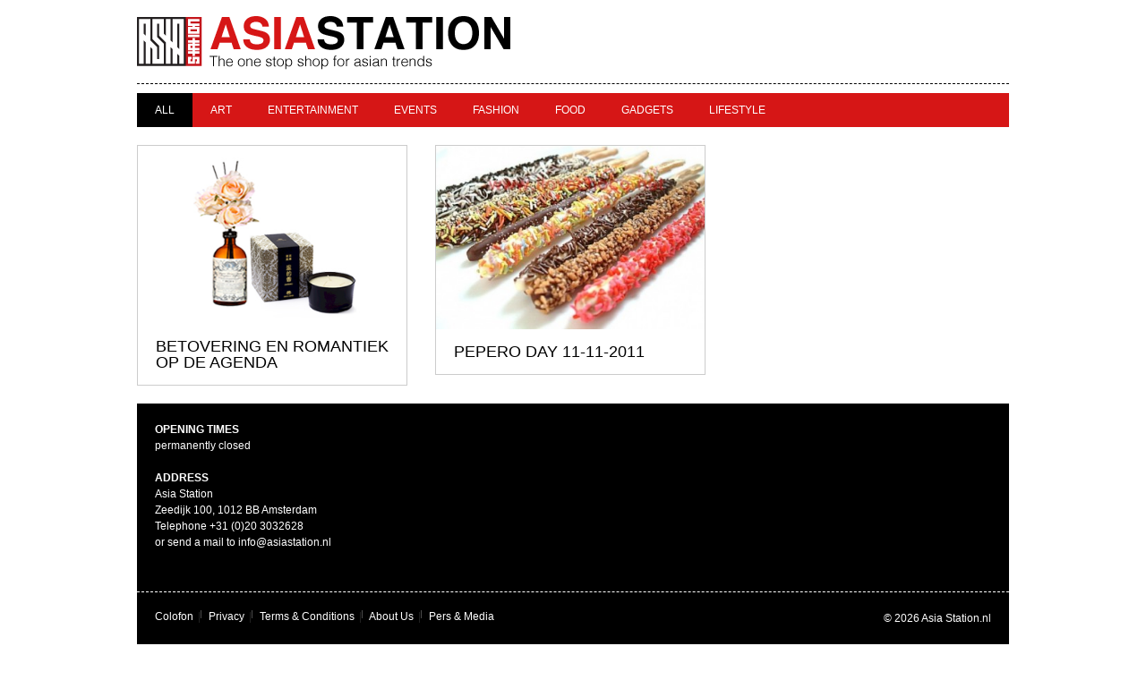

--- FILE ---
content_type: text/html; charset=UTF-8
request_url: https://www.asiastation.nl/tag/valentijn/
body_size: 8842
content:
<!DOCTYPE html>
<!--[if lt IE 7]> <html class="no-js ie6 oldie" lang="nl"> <![endif]-->
<!--[if IE 7]>    <html class="no-js ie7 oldie" lang="nl"> <![endif]-->
<!--[if IE 8]>    <html class="no-js ie8 oldie" lang="nl"> <![endif]-->
<!--[if gt IE 8]><!--> <html class="no-js" lang="nl"> <!--<![endif]-->
<head>
	<meta name="google-site-verification" content="M73rIH2P15IUszpFisbKddIJWfeByo1n5dPIPOCHk50" />
		<!--[if IE]><meta http-equiv="X-UA-Compatible" content="IE=edge,chrome=1"><![endif]-->
	<meta http-equiv="Content-Type" content="text/html; charset=utf-8">
	<title>Asia Station Amsterdam</title>

	<meta property="og:title" content="BETOVERING EN ROMANTIEK OP DE AGENDA | Asia Station Amsterdam"/>
	<meta property="og:type" content="article"/>
	<meta property="og:url" content="http://www.asiastation.nl/tag/valentijn/"/>
	<meta property="og:image" content="http://www.asiastation.nl/blog/wp-content/themes/asiastation/img/logo.png"/>
	<meta name="twitter:card" content="BETOVERING EN ROMANTIEK OP DE AGENDA | Asia Station Amsterdam"/>
	<meta name="twitter:site" content="@AsiaStation"/>
	<meta name="twitter:title" content="Asia Station Amsterdam"/>
	<meta name="twitter:description" content="Asia Station Amsterdam Blog"/>
	<meta name="twitter:image" content="http://www.asiastation.nl/blog/wp-content/themes/asiastation/img/logo.png"/>
	<meta name="author" content="">
	<meta name="viewport" content="width=device-width">
	<meta name="revisit-after" content="3 days">
	<meta name="robots" content="index, follow">

	<link rel="canonical" href="http://asiastation.nl/tag/valentijn/" />
	<link rel="profile" href="http://gmpg.org/xfn/11" />
	<link rel="pingback" href="https://www.asiastation.nl/xmlrpc.php" />
	<link rel="alternate" type="application/rss+xml" title="Asia Station Amsterdam Feed" href="https://www.asiastation.nl/?feed=rss2" />
	<link rel="alternate" type="application/rss+xml" title="Asia Station Amsterdam Comments Feed" href="https://www.asiastation.nl/comments/feed/" />

	<link rel="stylesheet" type="text/css" href="https://www.asiastation.nl/wp-content/themes/asiastation/css/reset.css" />
	<link rel="stylesheet" type="text/css" href="https://www.asiastation.nl/wp-content/themes/asiastation/css/default.css" />

	<script type="text/javascript" src="https://www.asiastation.nl/wp-content/themes/asiastation/js/modernizr-2.5.3.min.js"></script>
</head>
<body>
	<div id="fb-root"></div>
	
	<div id="overlay">
		<div class="inner"></div>
	</div>
	
	<div id="wrapper">
		<br />
		<header id="header" class="clear">
			<div id="logo">
				<a href="/"><img src="https://www.asiastation.nl/wp-content/themes/asiastation/img/logo.png" alt="Asia Station" /></a>
			</div>
			<div class="clear"></div>
		</header><nav id="filter">
		<ul id="filters">
			<li><a data-filter="*" class="active">All</a></li>
			<li><a data-filter=".cat-15">Art</a></li>
			<li><a data-filter=".cat-17">Entertainment</a></li>
			<li><a data-filter=".cat-21">Events</a></li>
			<li><a data-filter=".cat-3">Fashion</a></li>
			<li><a data-filter=".cat-16">Food</a></li>
			<li><a data-filter=".cat-18">Gadgets</a></li>
			<li><a data-filter=".cat-4">Lifestyle</a></li>
		</ul>
		<div class="clear"></div>
	</nav>
	<section id="isotope" class="inside-100">

		
						<article class="element inside-33 cat-21 cat-4" id="news-block-2519">
				<a  data-value="2519-betovering-en-romantiek-op-de-agenda" class="more more-2519">
					<img width="300" height="199" src="https://www.asiastation.nl/wp-content/uploads/2013/02/hop.jpg" class="attachment-medium size-medium wp-post-image" alt="" decoding="async" fetchpriority="high" />					<header>
						<h2 class="item-title">BETOVERING EN ROMANTIEK OP DE AGENDA</h2>
					</header>

				</a>

				<div class="more-content more-content-2519" style="display: none;"><div class="content">
				<p>De komende dagen zijn er twee speciale feestdagen die de aandacht verdienen: op 10 februari vindt het Chinees Nieuwjaar plaats en op 14 februari Valentijnsdag.</p>
<p>Het Chinees Nieuwjaar is het belangrijkste feest van het jaar, waarbij het nieuwe jaar met vuurwerk, feestelijke maaltijden en draken- en leeuwendansen wordt ingeleid. Volgens de Chinese astrologie is 2013 het Jaar van de Slang. Het is een onweerstaanbaar teken: de slang heeft het vermogen om iedereen in zijn of haar nabijheid te betoveren.</p>
<p>Met het oog op de viering van het Jaar van de Slang en Valentijnsdag zijn de unieke <a href="https://www.asiastation.nl/101210042-Deica+Flower+Diffusers.html">Deica Aroma Diffusers</a> speciaal in de aanbieding. De acht betoverende geuren worden verspreid door een geurverstuiver in de vorm van een sierlijke bloem. Met deze diffuser wordt je woonkamer omgetoverd tot een oase van rust en romantiek.</p>
<p>Ook de <a href="https://www.asiastation.nl/101210043-Deica+Kenbi+Candles.html">Deica Kenbi Aromakaarsen</a> zijn speciaal in de aanbieding. Deze handgemaakte geurkaarsen zijn sfeermakers bij uitstek en stralen warmte en een heerlijke geur uit. Daarbij is de kaars verpakt in een prachtig gestoffeerde doos. Het is het perfecte cadeau voor je geliefde. De Kenbi-collectie bestaat uit vier varianten met elk een unieke geurcombinatie, zoals kaneel en kruidnagel en gember, basilicum en citroenschil.</p>
</div></div>
			</article>

						<article class="element inside-33 cat-21" id="news-block-337">
				<a  data-value="337-koreaanse-valentijnsdag" class="more more-337">
					<img width="300" height="205" src="https://www.asiastation.nl/wp-content/uploads/2011/02/pepero-1-387x265.jpg" class="attachment-medium size-medium wp-post-image" alt="" decoding="async" srcset="https://www.asiastation.nl/wp-content/uploads/2011/02/pepero-1-387x265.jpg 387w, https://www.asiastation.nl/wp-content/uploads/2011/02/pepero-1.jpg 450w" sizes="(max-width: 300px) 100vw, 300px" />					<header>
						<h2 class="item-title">Pepero Day 11-11-2011</h2>
					</header>

				</a>

				<div class="more-content more-content-337" style="display: none;"><div class="content">
				<p>De Koreaanse variant van Valentijnsdag is Pepero Day op 11 november. Pepero is snoepgoed dat verdacht veel lijkt op de Japanse ‘pocky sticks’. Pepero Day is een behoorlijk commerciele aangelegenheid en veel jongeren doen eraan mee. Het snoepgoed wordt zo goed op de kaart gezet. Het gaat om sticks van koekjesdeeg, gedipt in chocola.</p>
<p>De sticks worden in tien verschillende smaken geproduceerd door het bekende merk Lotte. Veel mensen denken dat Lotte Pepero Dag heeft verzonnen als reclamestunt, maar dat wordt ontkend.</p>
<p>Hoe het dan wel is ontstaan? Volgens de overlevering wisselde een groepje meisjes op een middelbare school in Busan Pepero-sticks als cadeau uit. De achterliggende gedachte was ‘om zo slank als een Pepero-stick te blijven’. Vervolgens ontwikkelde het zich tot een trend waarbij jongens Pepero-sticks cadeau gaven aan de meisjes die ze leuk vonden. Lotte fabriceert speciale cadeaudoosjes voor Pepero Dag waardoor de verkoop gemiddeld met 50% omhoogschiet.</p>
<p>Er worden ook spelletjes gespeeld me de stokjes.. Een goede manier om je secret lover een keer te kunnen zoenen.</p>
<p>Meer info check deze <a href="http://www.youtube.com/watch?v=ON7I3lev0kE" target="_blank">video</a></p>
</div></div>
			</article>

			
		
	</section>

	<footer id="footer" class="clearfix">
		<ul id="sitemap" class="clearfix">
			<li style="color: #ffffff;">
				<b>OPENING TIMES</b><br>
				permanently closed<br><br>

				<b>ADDRESS</b><br>
				Asia Station<br>
				Zeedijk 100, 1012 BB Amsterdam<br>
				Telephone +31 (0)20 3032628<br>
				or send a mail to info@asiastation.nl<br>
			</li>
			<li>
			</li>
			<li>
			</li>
		</ul>
		<div id="information">
			<a href="/colofon/">Colofon</a><span class="spacer">|</span>
			<a href="/privacy/">Privacy</a><span class="spacer">|</span>
			<a href="/terms-conditions">Terms &amp; Conditions</a><span class="spacer">|</span>
			<a href="/about">About Us</a><span class="spacer">|</span>
			<a href="/pers-media">Pers &amp; Media</a>

		</div>
		<div id="copyright">
			© 2026 <a style="color: #ffffff;" href="/" title="Asia Station.nl">Asia Station.nl</a>
		</div>
	</footer>
	
	<div class="spacer-20"></div>
		<script type="text/javascript" src="https://www.asiastation.nl/wp-content/themes/asiastation/js/jquery-1.7.2.min.js"></script>
	<script type="text/javascript" src="https://www.asiastation.nl/wp-content/themes/asiastation/js/plugins.js"></script>
	<script type="text/javascript" src="https://www.asiastation.nl/wp-content/themes/asiastation/js/script.js"></script>
	<script type="text/javascript" src="https://www.asiastation.nl/wp-content/themes/asiastation/js/popup.js"></script>
</body>
</html>
